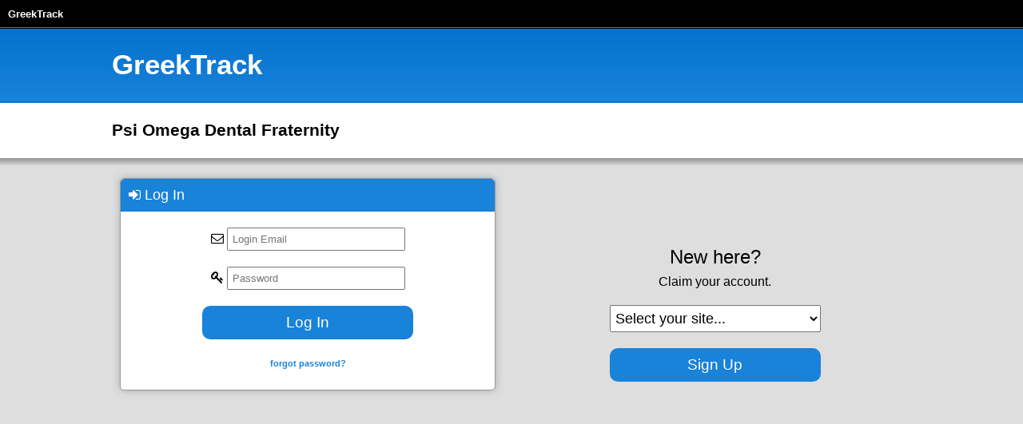

--- FILE ---
content_type: text/html; charset=UTF-8
request_url: https://www.psiomegafraternity.com/login.php
body_size: 2216
content:
<!DOCTYPE html>
<html lang="en">
	<head>
		<title>Login | GreekTrack</title>
		<meta name="description" content="Log in to your GreekTrack account." />
		<meta name="googlebot" content="noimageindex" />
		<meta name="google" content="nositelinkssearchbox" />
		<meta charset="utf-8" />
		<meta name="viewport" content="width=device-width, initial-scale=1, minimum-scale=1" />
		<link rel="canonical" href="https://www.psiomegafraternity.com/login.php" />
					<!-- Generic Web Browser -->
			<link rel="shortcut icon" href="https://www.psiomegafraternity.com/images/favicon.ico">
			<link rel="icon" href="https://www.psiomegafraternity.com/images/favicon-32.png" sizes="32x32">
			<link rel="icon" href="https://www.psiomegafraternity.com/images/favicon-57.png" sizes="57x57">
			<link rel="icon" href="https://www.psiomegafraternity.com/images/favicon-76.png" sizes="76x76">
			<link rel="icon" href="https://www.psiomegafraternity.com/images/favicon-96.png" sizes="96x96">
			<link rel="icon" href="https://www.psiomegafraternity.com/images/favicon-128.png" sizes="128x128">
			<link rel="icon" href="https://www.psiomegafraternity.com/images/favicon-192.png" sizes="192x192">
			<link rel="icon" href="https://www.psiomegafraternity.com/images/favicon-228.png" sizes="228x228">
			<link rel="icon" href="https://www.psiomegafraternity.com/images/favicon-480.png" sizes="480x480">
			<link rel="icon" href="https://www.psiomegafraternity.com/images/favicon-512.png" sizes="512x512">

			<!-- Android -->
			<link rel="shortcut icon" sizes="196x196" href="https://www.psiomegafraternity.com/images/favicon-196.png">

			<!-- iOS -->
			<link rel="apple-touch-icon" href="https://www.psiomegafraternity.com/images/favicon-120.png" sizes="120x120">
			<link rel="apple-touch-icon" href="https://www.psiomegafraternity.com/images/favicon-152.png" sizes="152x152">
			<link rel="apple-touch-icon" href="https://www.psiomegafraternity.com/images/favicon-180.png" sizes="180x180">

			<!-- Windows 8 IE 10-->
			<meta name="msapplication-TileColor" content="#3d99e7">
			<meta name="msapplication-TileImage" content="https://www.psiomegafraternity.com/images/favicon-144.png">

			<!-- Windows 8.1 + IE11 and above -->
			<meta name="msapplication-config" content="https://www.psiomegafraternity.com/images/browserconfig.xml" />
					<link rel="stylesheet" type="text/css" href="./css/login.css">
		<link rel="stylesheet" href="https://maxcdn.bootstrapcdn.com/font-awesome/4.7.0/css/font-awesome.min.css">
				<style type="text/css">
			section#headerContainer {
				background: #1982d9;
				background: linear-gradient(0deg, #1982d9 0%, #0472cf 100%);
				border-bottom: 1px solid #0472cf;
				outline: 1px solid #1982d9;
			}
			.content-header{
				background-color: #1982d9;
			}
			.ui-widget-header{
				background: #1982d9;
				border: 1px solid #0472cf;
			}
			.ui-widget-content{
				border: 1px solid #0472cf;
			}
			input[type="submit"]{
				background-color: #1982d9;
			}
			input[type="submit"]:hover{
				background-color: #0472cf;
			}
		</style>
			</head>
  <body>

	<header id="topheader" class="noprint">
	<div style="position:absolute; padding:10px; font-weight:bold; font-size: 0.8rem;">
		<a href="https://www.greektrack.com" style="text-decoration:none;">GreekTrack</a>	</div>
	<div style="position:absolute; padding:10px; font-size: 0.8em; right: 5px">
		</div>
	</header>
	<section id="headerContainer">
		<div id="header">
			<span>GreekTrack</span>
					</div>
	</section>
	<section id="navMenuSection">
		<div>Psi Omega Dental Fraternity</div>
	</section>
	<section>
	<div class="section">
		<div id="middle-container" class="container">
			<div id="middle-content">
					<div class="container">
	<div class="row">

	<div class="six columns">
		<div class="content-container">
			<div class="content-header"><i class="fa fa-sign-in" aria-hidden="true"></i> Log In</div>		
			<div class="content-body">
			
							
				<form method="post" action="login.php">
					<div class="container">
						<div class="row">
							<div class="twelve columns createEventField centerOnMobile"><i class="fa fa-envelope-o" aria-hidden="true"></i> <input type="email" maxlength="100" name="email" id="email" size="25" tabindex="1" value="" autocomplete="username" placeholder="Login Email" required/></div>
						</div>
						<div class="row">
							<div class="twelve columns createEventField centerOnMobile"><i class="fa fa-key" aria-hidden="true"></i> <input type="password" maxlength="25" name="password" id="password" size="25" tabindex="2" autocomplete="current-password" placeholder="Password" required/></div>
						</div>
						<div class="row">
							<div class="twelve columns content-th centerOnMobile" style="text-align:center;">
								<input type="submit" name="submit" id="submit" value="Log In" size="10" tabindex="3" class="formbutton"/>
							</div>
						</div>
						<div class="row">
							<div class="twelve columns" style="text-align:center;"><a href="forgotpassword.php" style="font:10px;" class="linkbutton-mini">forgot password?</a></div>
						</div>
					</div>
				</form>
			</div>
		</div><!-- END .content-container -->
	</div><!-- END .six.columns -->

	<!-- Registration Button -->
	<div id="rightColumn" class="six columns">
	<div style="font-size: 1.5em;">New here?</div><div style="margin-top: 8px;">Claim your account.</div><form method="post"><select name="chapterUrl"><option value="" disabled selected hidden>Select your site...</option><optgroup label="Alumni Chapter"><option value="psiomegafraternity-alumnichapterofsoutherncalifornia">Alumni Chapter of Southern California</option><option value="zetakappaalumnichapter">Zeta Kappa Alumni Chapter</option></optgroup><optgroup label="Chapter"><option value="alpha">Alpha</option><option value="alphalambda">Alpha Lambda</option><option value="beta">Beta</option><option value="betaalpha">Beta Alpha</option><option value="betadelta">Beta Delta</option><option value="betagamma">Beta Gamma</option><option value="betasigma">Beta Sigma</option><option value="betatheta">Beta Theta</option><option value="betazeta">Beta Zeta</option><option value="chi">Chi</option><option value="chitau">Chi Tau</option><option value="chiupsilon">Chi Upsilon</option><option value="deltachi">Delta Chi</option><option value="deltadelta">Delta Delta</option><option value="deltamu">Delta Mu</option><option value="deltaomega">Delta Omega</option><option value="deltapsi">Delta Psi</option><option value="deltaupsilon">Delta Upsilon</option><option value="epsilon">Epsilon</option><option value="epsilonpi">Epsilon Pi</option><option value="eta">Eta</option><option value="gammagamma">Gamma Gamma</option><option value="gammakappa">Gamma Kappa</option><option value="gammalambda">Gamma Lambda</option><option value="gammamu">Gamma Mu</option><option value="gammaomicron">Gamma Omicron</option><option value="gammatau">Gamma Tau</option><option value="iota">Iota</option><option value="kappa">Kappa</option><option value="lambdaalpha">Lambda Alpha</option><option value="mu">Mu</option><option value="mudelta">Mu Delta</option><option value="nu">Nu</option><option value="nusigma">Nu Sigma</option><option value="omega">Omega</option><option value="omicron">Omicron</option><option value="phialpha">Phi Alpha</option><option value="phidelta">Phi Delta</option><option value="phirho">Phi Rho</option><option value="psi">Psi</option><option value="psigamma">Psi Gamma</option><option value="rho">Rho</option><option value="sigma">Sigma</option><option value="sigmaalpha">Sigma Alpha</option><option value="sigmachi">Sigma Chi</option><option value="sigmaeta">Sigma Eta</option><option value="sigmaiota">Sigma Iota</option><option value="thetaxi">Theta Xi</option><option value="unknown">Unknown</option><option value="upsilon">Upsilon</option><option value="upsilonnu">Upsilon Nu</option><option value="xi">Xi</option><option value="zeta">Zeta</option><option value="zetakappa">Zeta Kappa</option></optgroup></select><br><input type="submit" name="register" value="Sign Up" class="registerButton"></form>	</div>

	</div>
	</div>

				</div>
		</div>
	</div>
	</section>
	<footer>
	</footer>
	</body>
</html>

--- FILE ---
content_type: text/css
request_url: https://www.psiomegafraternity.com/css/login.css
body_size: 2268
content:
body {
	margin: 0;
	padding: 0;
	color: black;
	background-color: #dedede;
	font-family: Verdana, Arial;
}
#topheader{
	height: 34px;
	width: 100%;
	color: #fff;
	background-color: black;
	border-bottom: 1px solid #6a6a6a;
	outline: 1px solid #000000;
}
#topheader a, #topheader a:visited{
	color: white;
}
#topheader-name{
	min-width: 100px;
	white-space: nowrap;
}
section#headerContainer{
	background: rgb(4,114,207);
	background: linear-gradient(0deg, rgba(4,114,207,1) 0%, rgba(72,164,236,1) 100%);
	border-bottom: 1px solid rgb(72,164,236);
	outline: 1px solid rgb(4,114,207);
}
#header{
	height: 92px;
	align-items: center;
	max-width: 1000px;
	width: 100%;
	margin-left: auto;
	margin-right: auto;
	text-decoration:none;
	color:white;
	font-size: 2.2em;
	font-family: Gautami, Verdana, Arial;
	font-weight: bold;
	display: grid;
	align-content: center;
	grid-template-columns: auto auto;
	justify-content: space-between;
}
#header-orgLogo img {
	max-height: 85px;
}
section#navMenuSection {
	background-color: #fff;
}
section#navMenuSection:after{
	content: "";
	background: linear-gradient(0deg, rgba(0, 0, 0, 0) 0%, rgb(146, 146, 146) 100%);
	position: absolute;
	top: 198px;
	right: 0;
	left: 0;
	height: 10px;
}
section#navMenuSection > div{  
	max-width: 1000px;
	margin-left: auto;
	margin-right: auto;
	font-size: 1.3rem;
	font-weight: bold;
	width: 100%;
	display: flex;
	align-items: center;
	height: 70px;
}
.section {
	width: 100%;
	margin: 0 auto;
	max-width: 1000px;}
a{
	text-decoration: none;
	color: #1982d9;
	font-weight: bold;
}
a:hover{
	text-decoration: underline;
}
a.chapterListItemPending {
	color:grey;
}
a.chapterListItem {
	background: white;
	display: flex;
	width: 100%;
	margin: 5px 0;
	border-radius: 5px;
	text-decoration: none;
	padding: 10px 5px;
	border: 1px solid #dddddd;
	font-weight: bold;
	font-size: 1.1rem;
	transition: background-color .2s ease, color .2s ease;
	white-space: nowrap;
	box-sizing: border-box;
	justify-content: center;
}
a.chapterListItem:hover {
	background: #1982d9;
	color: white;
}
a.chapterListItem > span {
	overflow-x: hidden;
	text-overflow: ellipsis;
	max-width: calc(100% - 14px);
	white-space: nowrap;
	display: inline-block;
	position: relative;
	padding-right: 5px;
}
#middle-content{
	text-align: center;
	margin: 25px 10px;
}
div[id='middle-content'] .row {
	margin: 20px 0px;
}
input[type="text"], input[type="password"], input[type="email"]{
	padding: 5px;
	font-family: Verdana, Arial;
}
input[type="submit"],
a.submitButton {
	padding: 10px;
	background-color: #1982d9;
	color: white;
	border-radius: 10px;
	border: 0;
	font-size: 1.2rem;
	width: 264px;
	transition: background-color .3s ease;
	cursor: pointer;
}
input[type="submit"]:hover,
a.submitButton:hover {
	background-color: #0472cf;
	text-decoration: none;
}
.hideOnMobile{
	display: none;
}
.headerBackgroundContainer{
	width: 100%;
	background-color: #282828;
	border-bottom: 1px solid #CCCCCC;
}
.content-container {
	box-shadow: 0 0 10px #AAA;
	border: 1px solid #999;
	border-bottom-left-radius: 5px;
	border-bottom-right-radius: 5px;
	background-color: #fff;
	margin-bottom: 35px;
	position: relative;
	border-top-left-radius: 5px;
	border-top-right-radius: 5px;
}
.content-header {
	background-color: #1982d9;
	color: #fff;
	padding: 10px;
	font-size: 1.1em;
	position: relative;
	text-align: left;
}
.content-header, .content-subheadertabs > a {
	border-top-left-radius: 5px;
	border-top-right-radius: 5px;
}
.content-subheader, tr.content-subheader td {
	background-color: #E3E3E4;
	padding: 10px;
	border-bottom: #AAA 1px solid;
}
.content-subheader:nth-child(n+2), tr.content-subheader:nth-child(n+2) td, tr.content-subheader:nth-child(n+2) th {
	border-top: #AAA 1px solid;
}
.content-body {
	background-color: #fff;
	margin-bottom: 5px;
}
.content-tr
{
	margin: 18px;
}
.content-th {
	text-align: left;
	padding-bottom: 5px;
	font-weight: bold;
}
.registerButton{
	text-align: center;
	margin: 20px 0px;
	padding: 12px 10px;
	background-color: #1982d9;
	color: white;
	border-radius: 8px;
	text-decoration: none;
	transition: background-color 0.3s ease;
	max-width: 400px;
	width: 100%;
}
.registerButton:hover{
	background-color: #0472cf;
}
select{
	margin-top: 20px;
	padding: 5px 2px;
	font-size: 1.1rem;
	width: 264px;
}
a.linkbutton-mini{
	font-weight: bold;
	font-size: 0.7rem;
}


/*
* Facebook Login Button
*/
a.facebook-log-in-button{
	background: url("../images/login_facebook.png") no-repeat 0 0;
	width: 212px;
	height: 54px;
	display: block;
	margin: auto;
}
a.facebook-log-in-button:hover {
	background-position: 0 -54px;
}
a.facebook-log-in-button:active {
	background-position: 0 -108px;
}

/*
* Google Sign-in Button
*/
a.google-button{
	background: url("../images/signin_google.png") no-repeat 0 0;
	width: 191px;
	height: 46px;
	display: block;
	margin: auto;
}
a.google-button:hover {
	background-position: 0 -46px;
}
a.google-button:active {
	background-position: 0 -92px;
}


/* For mobile */
@media only screen and (max-width: 550px)
{
	section#headerContainer,
	section#navMenuSection {
		padding: 0 10px;
	}
	.centerOnMobile {
		text-align: center;
	}
}
/* For desktops */
@media (min-width: 550px) {
	a.chapterListItem {
		width: 50%;
		margin: 5px 25%;
	}
	#rightColumn{
		margin-top: 85px;
	}
}

/***
* Messages
***/

.success{
	margin:10px 20px 15px 20px;
	padding:5px 10px;
	border: 1px solid #FAD42E;
	background: #FBEC88;
	position: relative;
}
.error{
	margin: 10px 20px 15px 20px;
	padding: 1rem;
	background-color: #FFD9DA;
	position: relative;
	border-radius: 5px;
	line-height: 1.5;
	color: darkred;
}
.information{
	margin:10px 20px 15px 20px;
	padding:5px 10px;
	background-color:#C8DAFA;
	border:1px solid #9FC1FC;
	position: relative;
}

/* For both desktop and mobile*/
.column,
.columns {
	width: 100%;
	float: left;
	box-sizing: border-box; }
.createEventLabel{
		font-weight: bold;
}
/* Self Clearing Goodness */
.container:after,
.row:after,
.u-cf {
	content: "";
	display: table;
	clear: both; }
/* For desktops */
@media (min-width: 550px){
	.content-th {
		padding-bottom: 0px;
		text-align: right;
	}
	.showOnlyOnMobile{
		display:none !important;
	}
	.column,
	.columns {
		margin-left: 4%; }
	.column:first-child,
	.columns:first-child {
		margin-left: 0; }

	.one.column,
	.one.columns                    { width: 4.66666666667%; }
	.two.columns                    { width: 13.3333333333%; }
	.three.columns                  { width: 22%;            }
	.four.columns                   { width: 30.6666666667%; }
	.five.columns                   { width: 39.3333333333%; }
	.six.columns                    { width: 48%;            }
	.seven.columns                  { width: 56.6666666667%; }
	.eight.columns                  { width: 65.3333333333%; }
	.nine.columns                   { width: 74.0%;          }
	.ten.columns                    { width: 82.6666666667%; }
	.eleven.columns                 { width: 91.3333333333%; }
	.twelve.columns                 { width: 100%; margin-left: 0; }

	.one-third.column               { width: 30.6666666667%; }
	.two-thirds.column              { width: 65.3333333333%; }

	.one-half.column                { width: 48%; }

	/* Offsets */
	.offset-by-one.column,
	.offset-by-one.columns          { margin-left: 8.66666666667%; }
	.offset-by-two.column,
	.offset-by-two.columns          { margin-left: 17.3333333333%; }
	.offset-by-three.column,
	.offset-by-three.columns        { margin-left: 26%;            }
	.offset-by-four.column,
	.offset-by-four.columns         { margin-left: 34.6666666667%; }
	.offset-by-five.column,
	.offset-by-five.columns         { margin-left: 43.3333333333%; }
	.offset-by-six.column,
	.offset-by-six.columns          { margin-left: 52%;            }
	.offset-by-seven.column,
	.offset-by-seven.columns        { margin-left: 60.6666666667%; }
	.offset-by-eight.column,
	.offset-by-eight.columns        { margin-left: 69.3333333333%; }
	.offset-by-nine.column,
	.offset-by-nine.columns         { margin-left: 78.0%;          }
	.offset-by-ten.column,
	.offset-by-ten.columns          { margin-left: 86.6666666667%; }
	.offset-by-eleven.column,
	.offset-by-eleven.columns       { margin-left: 95.3333333333%; }

	.offset-by-one-third.column,
	.offset-by-one-third.columns    { margin-left: 34.6666666667%; }
	.offset-by-two-thirds.column,
	.offset-by-two-thirds.columns   { margin-left: 69.3333333333%; }

	.offset-by-one-half.column,
	.offset-by-one-half.columns     { margin-left: 52%; }

}